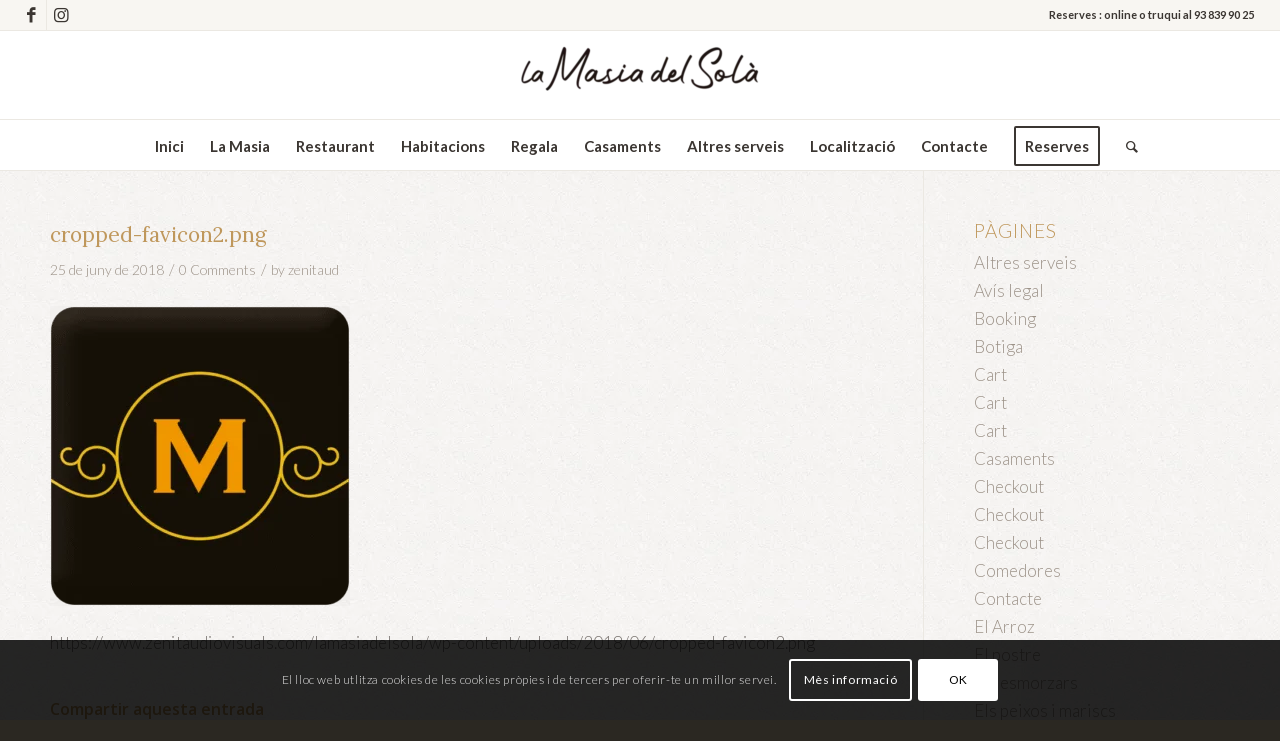

--- FILE ---
content_type: text/css; charset=UTF-8
request_url: https://www.lamasiadelsola.com/wp-content/themes/enfold%20child/style.css?ver=7.1.3
body_size: 78
content:
/*
 Theme Name:   ENFOLD  Child
 Theme URI:    https://www.lamasiadelsola.com/content/themes/enfold
  Description:  ENFOLD Child Theme
 Author:       John Doe
 Author URI:   http://example.com
 Template:     enfold-1
 Version:      1.0.0
 License:      GNU General Public License v2 or later
 License URI:  http://www.gnu.org/licenses/gpl-2.0.html
 Tags:         light, dark, two-columns, right-sidebar, responsive-layout, accessibility-ready
 Text Domain:  enfold-1
*/